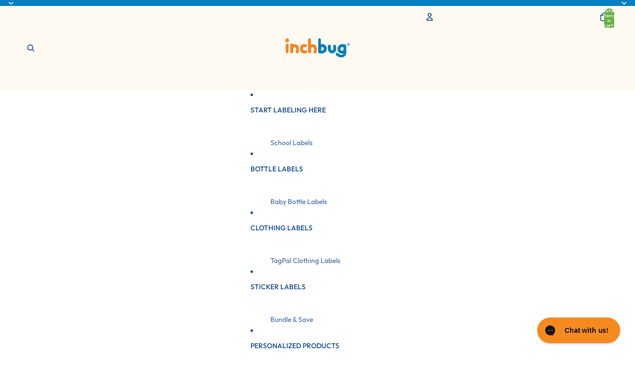

--- FILE ---
content_type: text/css
request_url: https://www.inchbug.com/cdn/shop/t/104/assets/cart-drawer-overrides.css?v=149083816892591490101766051891
body_size: 257
content:
:root{--sidebar-width: 38rem}.cart-drawer__summary,.cart-drawer__items{padding-inline:0}.cart-drawer__content,.cart-drawer__header{background:#fffaf0;border-bottom:.5px solid #efefef}.cart-cart-drawer__summary *,.cart-drawer__items .cart-items__table-row{border-width:.5px;border-color:#efefef}.cart-drawer__items .cart-items__table-row:last-child{padding-bottom:var(--gap-xs);border-bottom:.5px solid #efefef}.cart-drawer__summary{--cart-drawer-summary-padding:0;background:#fffaf0;gap:var(--padding-md)}.cart__summary-totals{gap:var(--padding-md)}.cart-items__table{border-spacing:0}.cart-items__table .cart-items__table-row{padding-inline:var(--gap-sm);padding-inline-end:var(--gap-md);padding-block:var(--gap-2xs);margin-bottom:0;background-color:#fdfcf9}.cart-items__table .cart-items__table-row:nth-child(odd){background-color:#fefaf2}.cart-items__table img{border-radius:12px;padding:1px;border:.5px solid #efefef}.cart-drawer__header{padding-block:var(--gap-xs);margin-bottom:0;padding-bottom:0}#cart-drawer-header .cart-drawer__heading{font-size:var(--font-h5--size)}#cart-drawer-header .close-button{top:var(--margin-3xs)}.cart-actions{padding-top:var(--gap-3xs);padding-bottom:var(--gap-3xs);gap:var(--gap-3xs);border-width:.5px}.cart-actions__divider{border-width:.5px}.cart-discount__form{padding-inline:var(--gap-xs)}.cart-drawer__summary .cart-note,.cart__total-container,.cart__ctas{padding-inline:var(--gap-sm)}.cart__ctas{padding-block:var(--gap-md);padding-block-end:var(--gap-xl);background-color:#fffaf1;border-top:.5px solid #efefef}.cart-note__summary,.disclosure-trigger{padding-block:var(--padding-xs)}.disclosure-trigger{padding-inline:var(--padding-sm);padding-inline-end:.575rem}.cart-items__details *{font-size:inherit;line-height:var(--line-height--display-tight)}.cart-items__title{text-transform:none;font-size:var(--font-size--sm)}.cart-items__variant,.cart-items__properties{font-size:var(--font-size--2xs);opacity:var(--opacity-60)}.cart-items__variant{opacity:var(--opacity-90)}.cart-items__price{font-size:var(--font-size--xs);opacity:var(--opacity-70)}.quantity-selector :is(.quantity-minus,.quantity-plus){width:35px;height:35px}.cart-items__details p{position:relative;margin:0;max-width:280px}.cart-items__title{display:block;white-space:nowrap;overflow-x:auto;-ms-overflow-style:none;scrollbar-width:none}.cart-items__title::-webkit-scrollbar{display:none}.cart-items__details p:after{content:"";position:absolute;right:0;top:0;height:1.5em;width:30px;background:linear-gradient(to right,transparent,#f5f5f5);pointer-events:none}.h6.cart-note__label,.h6.disclosure-trigger__label{font-size:var(--font-size--xs)}.cart__total-value{font-size:var(--font-size--md)}.cart-items__table-row{grid-template-areas:"media details price" "media details quantity" "media error error";column-gap:var(--gap-sm)}.cart-items__quantity{grid-area:quantity;justify-self:end}@media screen and (max-width: 749px){.cart-items__quantity{padding-inline-end:var(--gap-lg)}.header-actions__cart-icon{margin-inline-end:var(--gap-sm)}}.cart-items__price{grid-area:price;justify-self:end}.cart-items__quantity-controls{justify-content:flex-end;flex-direction:column}.cart-items__remove{width:auto;height:20px}.cart-items__remove:hover{text-decoration:underline}.cart-items__remove svg{display:none}.cart-items__remove:after{content:"Remove";text-transform:none}.wallet-cart-grid.accelerated-checkout-button-container{margin:0 -5px -5px;padding:0;display:flex;flex-direction:row}
/*# sourceMappingURL=/cdn/shop/t/104/assets/cart-drawer-overrides.css.map?v=149083816892591490101766051891 */


--- FILE ---
content_type: text/json
request_url: https://conf.config-security.com/model
body_size: 85
content:
{"title":"recommendation AI model (keras)","structure":"release_id=0x3e:41:51:43:7f:69:32:70:42:68:5d:46:7e:57:31:53:54:73:66:61:34:50:3d:32:50:52:79:2e:58;keras;nobo928ilx5obzpws5bkfb205dssx7rltt3z18kewsgdufeffp40fga20ted7e3ngsz6vsv6","weights":"../weights/3e415143.h5","biases":"../biases/3e415143.h5"}